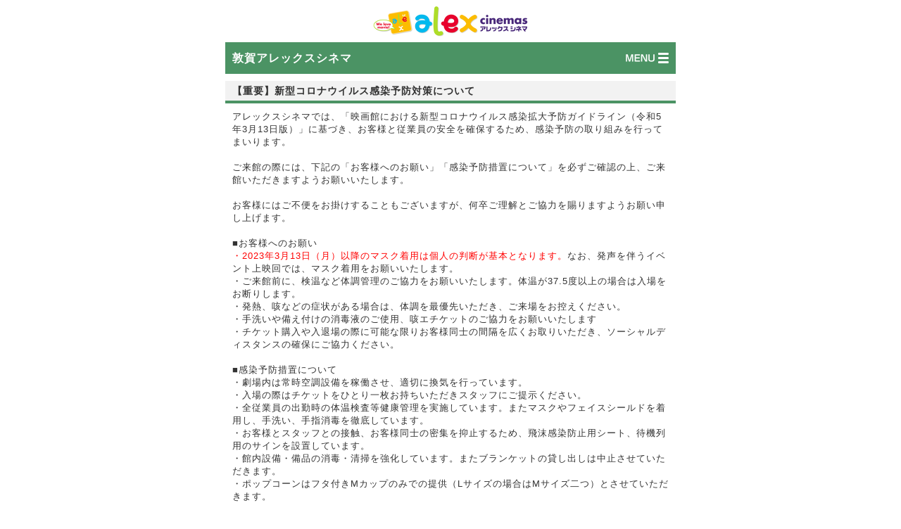

--- FILE ---
content_type: text/html; charset=UTF-8
request_url: https://alex-cinemas.com/hotnews_turuga/2381/?store=turuga
body_size: 6918
content:
<!DOCTYPE html>
<html lang="ja">

<head>

  <!-- Google Tag Manager -->
  <script>
    (function(w, d, s, l, i) {
      w[l] = w[l] || [];
      w[l].push({
        'gtm.start': new Date().getTime(),
        event: 'gtm.js'
      });
      var f = d.getElementsByTagName(s)[0],
        j = d.createElement(s),
        dl = l != 'dataLayer' ? '&l=' + l : '';
      j.async = true;
      j.src =
        'https://www.googletagmanager.com/gtm.js?id=' + i + dl;
      f.parentNode.insertBefore(j, f);
    })(window, document, 'script', 'dataLayer', 'GTM-PHQNM5H');
  </script>
  <!-- End Google Tag Manager -->
  <meta http-equiv="Content-Type" content="text/html; charset=euc-jp">
  <meta name="viewport" content="width=device-width,initial-scale=1.0,minimum-scale=1.0,maximum-scale=1.0,user-scalable=no">

  <link rel="icon" href="/favicon.ico" />
  <link rel="shortcut icon" href="/favicon.ico">
  <link rel="apple-touch-icon" sizes="180x180" href="/favicon.png">
  <link rel="icon" type="image/png" href="/favicon.png" sizes="192x192">

  <link rel="stylesheet" type="text/css" media="all" href="https://alex-cinemas.com/wp-content/themes/alex_sp/sp-t/css/reset.css" />
  <link rel="stylesheet" type="text/css" media="all" href="https://alex-cinemas.com/wp-content/themes/alex_sp/sp-t/css/style.css" />
  <link rel="stylesheet" type="text/css" media="all" href="https://alex-cinemas.com/wp-content/themes/alex_sp/css/common.css" />

  
  <title>【重要】新型コロナウイルス感染予防対策について | 【公式】アレックスシネマ ～alex cinemas～</title>

		<!-- All in One SEO 4.9.3 - aioseo.com -->
	<meta name="robots" content="max-image-preview:large" />
	<link rel="canonical" href="https://alex-cinemas.com/hotnews_turuga/2381/" />
	<meta name="generator" content="All in One SEO (AIOSEO) 4.9.3" />
		<meta property="og:locale" content="ja_JP" />
		<meta property="og:site_name" content="【公式】アレックスシネマ ～alex cinemas～ |" />
		<meta property="og:type" content="article" />
		<meta property="og:title" content="【重要】新型コロナウイルス感染予防対策について | 【公式】アレックスシネマ ～alex cinemas～" />
		<meta property="og:url" content="https://alex-cinemas.com/hotnews_turuga/2381/" />
		<meta property="article:published_time" content="2020-05-29T23:10:51+00:00" />
		<meta property="article:modified_time" content="2023-05-07T07:00:22+00:00" />
		<meta name="twitter:card" content="summary" />
		<meta name="twitter:title" content="【重要】新型コロナウイルス感染予防対策について | 【公式】アレックスシネマ ～alex cinemas～" />
		<!-- All in One SEO -->

<style id='wp-img-auto-sizes-contain-inline-css' type='text/css'>
img:is([sizes=auto i],[sizes^="auto," i]){contain-intrinsic-size:3000px 1500px}
/*# sourceURL=wp-img-auto-sizes-contain-inline-css */
</style>
<style id='wp-block-library-inline-css' type='text/css'>
:root{--wp-block-synced-color:#7a00df;--wp-block-synced-color--rgb:122,0,223;--wp-bound-block-color:var(--wp-block-synced-color);--wp-editor-canvas-background:#ddd;--wp-admin-theme-color:#007cba;--wp-admin-theme-color--rgb:0,124,186;--wp-admin-theme-color-darker-10:#006ba1;--wp-admin-theme-color-darker-10--rgb:0,107,160.5;--wp-admin-theme-color-darker-20:#005a87;--wp-admin-theme-color-darker-20--rgb:0,90,135;--wp-admin-border-width-focus:2px}@media (min-resolution:192dpi){:root{--wp-admin-border-width-focus:1.5px}}.wp-element-button{cursor:pointer}:root .has-very-light-gray-background-color{background-color:#eee}:root .has-very-dark-gray-background-color{background-color:#313131}:root .has-very-light-gray-color{color:#eee}:root .has-very-dark-gray-color{color:#313131}:root .has-vivid-green-cyan-to-vivid-cyan-blue-gradient-background{background:linear-gradient(135deg,#00d084,#0693e3)}:root .has-purple-crush-gradient-background{background:linear-gradient(135deg,#34e2e4,#4721fb 50%,#ab1dfe)}:root .has-hazy-dawn-gradient-background{background:linear-gradient(135deg,#faaca8,#dad0ec)}:root .has-subdued-olive-gradient-background{background:linear-gradient(135deg,#fafae1,#67a671)}:root .has-atomic-cream-gradient-background{background:linear-gradient(135deg,#fdd79a,#004a59)}:root .has-nightshade-gradient-background{background:linear-gradient(135deg,#330968,#31cdcf)}:root .has-midnight-gradient-background{background:linear-gradient(135deg,#020381,#2874fc)}:root{--wp--preset--font-size--normal:16px;--wp--preset--font-size--huge:42px}.has-regular-font-size{font-size:1em}.has-larger-font-size{font-size:2.625em}.has-normal-font-size{font-size:var(--wp--preset--font-size--normal)}.has-huge-font-size{font-size:var(--wp--preset--font-size--huge)}.has-text-align-center{text-align:center}.has-text-align-left{text-align:left}.has-text-align-right{text-align:right}.has-fit-text{white-space:nowrap!important}#end-resizable-editor-section{display:none}.aligncenter{clear:both}.items-justified-left{justify-content:flex-start}.items-justified-center{justify-content:center}.items-justified-right{justify-content:flex-end}.items-justified-space-between{justify-content:space-between}.screen-reader-text{border:0;clip-path:inset(50%);height:1px;margin:-1px;overflow:hidden;padding:0;position:absolute;width:1px;word-wrap:normal!important}.screen-reader-text:focus{background-color:#ddd;clip-path:none;color:#444;display:block;font-size:1em;height:auto;left:5px;line-height:normal;padding:15px 23px 14px;text-decoration:none;top:5px;width:auto;z-index:100000}html :where(.has-border-color){border-style:solid}html :where([style*=border-top-color]){border-top-style:solid}html :where([style*=border-right-color]){border-right-style:solid}html :where([style*=border-bottom-color]){border-bottom-style:solid}html :where([style*=border-left-color]){border-left-style:solid}html :where([style*=border-width]){border-style:solid}html :where([style*=border-top-width]){border-top-style:solid}html :where([style*=border-right-width]){border-right-style:solid}html :where([style*=border-bottom-width]){border-bottom-style:solid}html :where([style*=border-left-width]){border-left-style:solid}html :where(img[class*=wp-image-]){height:auto;max-width:100%}:where(figure){margin:0 0 1em}html :where(.is-position-sticky){--wp-admin--admin-bar--position-offset:var(--wp-admin--admin-bar--height,0px)}@media screen and (max-width:600px){html :where(.is-position-sticky){--wp-admin--admin-bar--position-offset:0px}}

/*# sourceURL=wp-block-library-inline-css */
</style><style id='global-styles-inline-css' type='text/css'>
:root{--wp--preset--aspect-ratio--square: 1;--wp--preset--aspect-ratio--4-3: 4/3;--wp--preset--aspect-ratio--3-4: 3/4;--wp--preset--aspect-ratio--3-2: 3/2;--wp--preset--aspect-ratio--2-3: 2/3;--wp--preset--aspect-ratio--16-9: 16/9;--wp--preset--aspect-ratio--9-16: 9/16;--wp--preset--color--black: #000000;--wp--preset--color--cyan-bluish-gray: #abb8c3;--wp--preset--color--white: #ffffff;--wp--preset--color--pale-pink: #f78da7;--wp--preset--color--vivid-red: #cf2e2e;--wp--preset--color--luminous-vivid-orange: #ff6900;--wp--preset--color--luminous-vivid-amber: #fcb900;--wp--preset--color--light-green-cyan: #7bdcb5;--wp--preset--color--vivid-green-cyan: #00d084;--wp--preset--color--pale-cyan-blue: #8ed1fc;--wp--preset--color--vivid-cyan-blue: #0693e3;--wp--preset--color--vivid-purple: #9b51e0;--wp--preset--gradient--vivid-cyan-blue-to-vivid-purple: linear-gradient(135deg,rgb(6,147,227) 0%,rgb(155,81,224) 100%);--wp--preset--gradient--light-green-cyan-to-vivid-green-cyan: linear-gradient(135deg,rgb(122,220,180) 0%,rgb(0,208,130) 100%);--wp--preset--gradient--luminous-vivid-amber-to-luminous-vivid-orange: linear-gradient(135deg,rgb(252,185,0) 0%,rgb(255,105,0) 100%);--wp--preset--gradient--luminous-vivid-orange-to-vivid-red: linear-gradient(135deg,rgb(255,105,0) 0%,rgb(207,46,46) 100%);--wp--preset--gradient--very-light-gray-to-cyan-bluish-gray: linear-gradient(135deg,rgb(238,238,238) 0%,rgb(169,184,195) 100%);--wp--preset--gradient--cool-to-warm-spectrum: linear-gradient(135deg,rgb(74,234,220) 0%,rgb(151,120,209) 20%,rgb(207,42,186) 40%,rgb(238,44,130) 60%,rgb(251,105,98) 80%,rgb(254,248,76) 100%);--wp--preset--gradient--blush-light-purple: linear-gradient(135deg,rgb(255,206,236) 0%,rgb(152,150,240) 100%);--wp--preset--gradient--blush-bordeaux: linear-gradient(135deg,rgb(254,205,165) 0%,rgb(254,45,45) 50%,rgb(107,0,62) 100%);--wp--preset--gradient--luminous-dusk: linear-gradient(135deg,rgb(255,203,112) 0%,rgb(199,81,192) 50%,rgb(65,88,208) 100%);--wp--preset--gradient--pale-ocean: linear-gradient(135deg,rgb(255,245,203) 0%,rgb(182,227,212) 50%,rgb(51,167,181) 100%);--wp--preset--gradient--electric-grass: linear-gradient(135deg,rgb(202,248,128) 0%,rgb(113,206,126) 100%);--wp--preset--gradient--midnight: linear-gradient(135deg,rgb(2,3,129) 0%,rgb(40,116,252) 100%);--wp--preset--font-size--small: 13px;--wp--preset--font-size--medium: 20px;--wp--preset--font-size--large: 36px;--wp--preset--font-size--x-large: 42px;--wp--preset--spacing--20: 0.44rem;--wp--preset--spacing--30: 0.67rem;--wp--preset--spacing--40: 1rem;--wp--preset--spacing--50: 1.5rem;--wp--preset--spacing--60: 2.25rem;--wp--preset--spacing--70: 3.38rem;--wp--preset--spacing--80: 5.06rem;--wp--preset--shadow--natural: 6px 6px 9px rgba(0, 0, 0, 0.2);--wp--preset--shadow--deep: 12px 12px 50px rgba(0, 0, 0, 0.4);--wp--preset--shadow--sharp: 6px 6px 0px rgba(0, 0, 0, 0.2);--wp--preset--shadow--outlined: 6px 6px 0px -3px rgb(255, 255, 255), 6px 6px rgb(0, 0, 0);--wp--preset--shadow--crisp: 6px 6px 0px rgb(0, 0, 0);}:where(.is-layout-flex){gap: 0.5em;}:where(.is-layout-grid){gap: 0.5em;}body .is-layout-flex{display: flex;}.is-layout-flex{flex-wrap: wrap;align-items: center;}.is-layout-flex > :is(*, div){margin: 0;}body .is-layout-grid{display: grid;}.is-layout-grid > :is(*, div){margin: 0;}:where(.wp-block-columns.is-layout-flex){gap: 2em;}:where(.wp-block-columns.is-layout-grid){gap: 2em;}:where(.wp-block-post-template.is-layout-flex){gap: 1.25em;}:where(.wp-block-post-template.is-layout-grid){gap: 1.25em;}.has-black-color{color: var(--wp--preset--color--black) !important;}.has-cyan-bluish-gray-color{color: var(--wp--preset--color--cyan-bluish-gray) !important;}.has-white-color{color: var(--wp--preset--color--white) !important;}.has-pale-pink-color{color: var(--wp--preset--color--pale-pink) !important;}.has-vivid-red-color{color: var(--wp--preset--color--vivid-red) !important;}.has-luminous-vivid-orange-color{color: var(--wp--preset--color--luminous-vivid-orange) !important;}.has-luminous-vivid-amber-color{color: var(--wp--preset--color--luminous-vivid-amber) !important;}.has-light-green-cyan-color{color: var(--wp--preset--color--light-green-cyan) !important;}.has-vivid-green-cyan-color{color: var(--wp--preset--color--vivid-green-cyan) !important;}.has-pale-cyan-blue-color{color: var(--wp--preset--color--pale-cyan-blue) !important;}.has-vivid-cyan-blue-color{color: var(--wp--preset--color--vivid-cyan-blue) !important;}.has-vivid-purple-color{color: var(--wp--preset--color--vivid-purple) !important;}.has-black-background-color{background-color: var(--wp--preset--color--black) !important;}.has-cyan-bluish-gray-background-color{background-color: var(--wp--preset--color--cyan-bluish-gray) !important;}.has-white-background-color{background-color: var(--wp--preset--color--white) !important;}.has-pale-pink-background-color{background-color: var(--wp--preset--color--pale-pink) !important;}.has-vivid-red-background-color{background-color: var(--wp--preset--color--vivid-red) !important;}.has-luminous-vivid-orange-background-color{background-color: var(--wp--preset--color--luminous-vivid-orange) !important;}.has-luminous-vivid-amber-background-color{background-color: var(--wp--preset--color--luminous-vivid-amber) !important;}.has-light-green-cyan-background-color{background-color: var(--wp--preset--color--light-green-cyan) !important;}.has-vivid-green-cyan-background-color{background-color: var(--wp--preset--color--vivid-green-cyan) !important;}.has-pale-cyan-blue-background-color{background-color: var(--wp--preset--color--pale-cyan-blue) !important;}.has-vivid-cyan-blue-background-color{background-color: var(--wp--preset--color--vivid-cyan-blue) !important;}.has-vivid-purple-background-color{background-color: var(--wp--preset--color--vivid-purple) !important;}.has-black-border-color{border-color: var(--wp--preset--color--black) !important;}.has-cyan-bluish-gray-border-color{border-color: var(--wp--preset--color--cyan-bluish-gray) !important;}.has-white-border-color{border-color: var(--wp--preset--color--white) !important;}.has-pale-pink-border-color{border-color: var(--wp--preset--color--pale-pink) !important;}.has-vivid-red-border-color{border-color: var(--wp--preset--color--vivid-red) !important;}.has-luminous-vivid-orange-border-color{border-color: var(--wp--preset--color--luminous-vivid-orange) !important;}.has-luminous-vivid-amber-border-color{border-color: var(--wp--preset--color--luminous-vivid-amber) !important;}.has-light-green-cyan-border-color{border-color: var(--wp--preset--color--light-green-cyan) !important;}.has-vivid-green-cyan-border-color{border-color: var(--wp--preset--color--vivid-green-cyan) !important;}.has-pale-cyan-blue-border-color{border-color: var(--wp--preset--color--pale-cyan-blue) !important;}.has-vivid-cyan-blue-border-color{border-color: var(--wp--preset--color--vivid-cyan-blue) !important;}.has-vivid-purple-border-color{border-color: var(--wp--preset--color--vivid-purple) !important;}.has-vivid-cyan-blue-to-vivid-purple-gradient-background{background: var(--wp--preset--gradient--vivid-cyan-blue-to-vivid-purple) !important;}.has-light-green-cyan-to-vivid-green-cyan-gradient-background{background: var(--wp--preset--gradient--light-green-cyan-to-vivid-green-cyan) !important;}.has-luminous-vivid-amber-to-luminous-vivid-orange-gradient-background{background: var(--wp--preset--gradient--luminous-vivid-amber-to-luminous-vivid-orange) !important;}.has-luminous-vivid-orange-to-vivid-red-gradient-background{background: var(--wp--preset--gradient--luminous-vivid-orange-to-vivid-red) !important;}.has-very-light-gray-to-cyan-bluish-gray-gradient-background{background: var(--wp--preset--gradient--very-light-gray-to-cyan-bluish-gray) !important;}.has-cool-to-warm-spectrum-gradient-background{background: var(--wp--preset--gradient--cool-to-warm-spectrum) !important;}.has-blush-light-purple-gradient-background{background: var(--wp--preset--gradient--blush-light-purple) !important;}.has-blush-bordeaux-gradient-background{background: var(--wp--preset--gradient--blush-bordeaux) !important;}.has-luminous-dusk-gradient-background{background: var(--wp--preset--gradient--luminous-dusk) !important;}.has-pale-ocean-gradient-background{background: var(--wp--preset--gradient--pale-ocean) !important;}.has-electric-grass-gradient-background{background: var(--wp--preset--gradient--electric-grass) !important;}.has-midnight-gradient-background{background: var(--wp--preset--gradient--midnight) !important;}.has-small-font-size{font-size: var(--wp--preset--font-size--small) !important;}.has-medium-font-size{font-size: var(--wp--preset--font-size--medium) !important;}.has-large-font-size{font-size: var(--wp--preset--font-size--large) !important;}.has-x-large-font-size{font-size: var(--wp--preset--font-size--x-large) !important;}
/*# sourceURL=global-styles-inline-css */
</style>

<style id='classic-theme-styles-inline-css' type='text/css'>
/*! This file is auto-generated */
.wp-block-button__link{color:#fff;background-color:#32373c;border-radius:9999px;box-shadow:none;text-decoration:none;padding:calc(.667em + 2px) calc(1.333em + 2px);font-size:1.125em}.wp-block-file__button{background:#32373c;color:#fff;text-decoration:none}
/*# sourceURL=/wp-includes/css/classic-themes.min.css */
</style>
<link rel='shortlink' href='https://alex-cinemas.com/?p=2381' />
</head>

<body>

  <!-- Google Tag Manager (noscript) -->
  <noscript><iframe src="https://www.googletagmanager.com/ns.html?id=GTM-PHQNM5H" height="0" width="0" style="display:none;visibility:hidden"></iframe></noscript>
  <!-- End Google Tag Manager (noscript) -->

  <div id="page" class="hfeed">
    <header id="header" role="banner">
      <h1><a href="https://alex-cinemas.com/turuga/"><img src="https://alex-cinemas.com/wp-content/themes/alex_sp/sp-t/images/logo.png" width="320" height="60" alt="アレックスシネマ" title="アレックスシネマ"></a></h1>
      <nav id="menu" role="navigation" class="clearfix">
        <div class="fl">
          敦賀アレックスシネマ
        </div>
        <div id="open" class="fr">
          <img src="https://alex-cinemas.com/wp-content/themes/alex_sp/sp-t/images/header_menu.png" width="80" height="45" alt="MENU" title="MENU">
        </div>
      </nav><!-- #menu -->
      <ul id="open_menu" class="clearfix">
        <li><a href="https://schedule.alex-cinemas.com/schedules/002">スケジュール/座席予約</a></li>
        <!-- <li><a href="https://alex-cinemas.com/turuga/suspension/">スケジュール/座席予約</a>
        </li> -->
        <li><a href="https://reserve.smart-theater.com/projects/alexcinemas-production/inquiry?returnOrder=1">予約確認/キャンセル</a></li>
        <li><a href="https://alex-cinemas.com/turuga/alex-e-club/">アレックスeクラブ/ログイン・入会</a></li>
        <li><a href="https://alex-cinemas.com/turuga/timetable/">作品紹介</a>
        </li>
        <li><a href="https://alex-cinemas.com/turuga/infomation/">インフォメーション</a>
        </li>
        <li><a href="https://alex-cinemas.com/turuga/hotnews/">HOT☆NEWS</a>
        </li>
        <li><a href="https://alex-cinemas.com/turuga/inquiry/">お問い合わせ</a>
        </li>
      </ul>
    </header><!-- #header -->
<article id="content" role="main">
    <section class="mb30">
    <h2 class="title">【重要】新型コロナウイルス感染予防対策について</h2>
    <p></p>
        
    <p class="shelf">
        アレックスシネマでは、「映画館における新型コロナウイルス感染拡大予防ガイドライン（令和5年3月13日版）」に基づき、お客様と従業員の安全を確保するため、感染予防の取り組みを行ってまいります。<br />
<br />
ご来館の際には、下記の「お客様へのお願い」「感染予防措置について」を必ずご確認の上、ご来館いただきますようお願いいたします。<br />
<br />
お客様にはご不便をお掛けすることもございますが、何卒ご理解とご協力を賜りますようお願い申し上げます。<br />
<br />
■お客様へのお願い<br />
<span style="color: #ff0000;">・2023年3月13日（月）以降のマスク着用は個人の判断が基本となります。</span>なお、発声を伴うイベント上映回では、マスク着用をお願いいたします。<br />
・ご来館前に、検温など体調管理のご協力をお願いいたします。体温が37.5度以上の場合は入場をお断りします。<br />
・発熱、咳などの症状がある場合は、体調を最優先いただき、ご来場をお控えください。<br />
・手洗いや備え付けの消毒液のご使用、咳エチケットのご協力をお願いいたします<br />
・チケット購入や入退場の際に可能な限りお客様同士の間隔を広くお取りいただき、ソーシャルディスタンスの確保にご協力ください。<br />
<br />
■感染予防措置について<br />
・劇場内は常時空調設備を稼働させ、適切に換気を行っています。<br />
・入場の際はチケットをひとり一枚お持ちいただきスタッフにご提示ください。<br />
・全従業員の出勤時の体温検査等健康管理を実施しています。またマスクやフェイスシールドを着用し、手洗い、手指消毒を徹底しています。<br />
・お客様とスタッフとの接触、お客様同士の密集を抑止するため、飛沫感染防止用シート、待機列用のサインを設置しています。<br />
・館内設備・備品の消毒・清掃を強化しています。またブランケットの貸し出しは中止させていただきます。<br />
・ポップコーンはフタ付きMカップのみでの提供（Lサイズの場合はMサイズ二つ）とさせていただきます。    </p>

        
  </section>
  
  <section class="top_list">
    <h2 class="title mb00">ニュース</h2>
    <ul>
              <li>
          <a href="https://alex-cinemas.com/turuga/hotnews/">HOT★NEWS</a>
        </li>
              <li>
          <a href="https://alex-cinemas.com/turuga/hotnews/benefits">入場者プレゼントのご案内</a>
        </li>
              <li>
          <a href="https://alex-cinemas.com/turuga/hotnews/ticket">ムビチケカード（前売券）情報</a>
        </li>
              <li>
          <a href="https://alex-cinemas.com/turuga/hotnews/service">設備・サービスについて</a>
        </li>
              <li>
          <a href="https://alex-cinemas.com/turuga/hotnews/faq">よくあるご質問（FAQ）</a>
        </li>
          </ul>
  </section>

</article><!-- #content -->

<footer id="footer" role="contentinfo">
  <nav class="clearfix">
    <div class="fl"><a href="https://alex-cinemas.com/"><img src="https://alex-cinemas.com/wp-content/themes/alex_sp/sp-t/images/site_top.png" width="90" height="30" alt="全館トップへ" title="全館トップへ"></a></div>
    <div class="fr"><a href="#page"><img src="https://alex-cinemas.com/wp-content/themes/alex_sp/sp-t/images/page_top.png" width="90" height="30" alt="トップに戻る" title="トップに戻る"></a></div>
  </nav>
  <div id="footer_about">
    <span>敦賀アレックスシネマ</span><br />
    <a href="tel:0770-25-3737">TEL:0770-25-3737</a>
  </div>

  <small>(c) Copyright アレックスシネマ 2010-2019<br />All Rights Reserved</small>
</footer><!-- #colophon -->

</div><!-- #page -->


<script src="https://ajax.googleapis.com/ajax/libs/jquery/3.6.0/jquery.min.js"></script>
<script type="text/javascript" src="https://alex-cinemas.com/wp-content/themes/alex_sp/sp-tt/js/js.js">
</script>
<script type="text/javascript" src="https://alex-cinemas.com/wp-content/themes/alex_sp/sp-tt/js/scrollsmoothly.js">
</script>


<script type="speculationrules">
{"prefetch":[{"source":"document","where":{"and":[{"href_matches":"/*"},{"not":{"href_matches":["/wp-*.php","/wp-admin/*","/wp-content/uploads/*","/wp-content/*","/wp-content/plugins/*","/wp-content/themes/alex_sp/*","/*\\?(.+)"]}},{"not":{"selector_matches":"a[rel~=\"nofollow\"]"}},{"not":{"selector_matches":".no-prefetch, .no-prefetch a"}}]},"eagerness":"conservative"}]}
</script>
</body>

</html>

--- FILE ---
content_type: text/css
request_url: https://alex-cinemas.com/wp-content/themes/alex_sp/sp-t/css/style.css
body_size: 2977
content:
/*  */

/* ----------------------- 文字色・背景 */
body {
	background: #FFF;
	font-family: 'Hiragino Kaku Gothic Pro', Meiryo, sans-serif;
	color: #333;
	font-size: 13px;
	font-style: normal;
	font-weight: normal;
	line-height: 140%;
	margin: 0;
	padding: 0;
	letter-spacing: 1px;
	-webkit-text-size-adjust: 100%;
}

/* ----------------------- リンク色 */
a {
	/*リンクされた文字*/
	color: #314F36;
	font-style: normal;
	text-decoration: underline;
}

a:link {
	/*未訪問のリンク*/
	color: #314F36;
	font-style: normal;
	text-decoration: underline;
}

a:visited {
	/*訪問後のリンク*/
	color: #314F36;
	text-decoration: underline;
}

a:hover {
	/*マウスをのせたとき*/
	color: #314F36;
	font-style: normal;
	text-decoration: none;
}

a:active {
	/*クリック中*/
	text-decoration: none;
}


/* ----------------------- 見出し */
#page .title {
	display: block;
	margin: 10px auto;
	font-size: 110%;
	font-weight: bold;
	padding: 5px 5px 5px 10px;
	background-color: #F2F2F2;
	border-bottom: 4px solid #4B9364;
}

#page .sub_title {
	display: block;
	color: #FFF;
	margin: 0 auto 10px;
	font-size: 110%;
	font-weight: bold;
	padding: 5px 5px 5px 10px;
	background: #4B7853;
}

#page .extra_title {
	display: block;
	margin: 0 auto 5px;
	font-size: 110%;
	font-weight: bold;
	padding: 5px 5px 5px 10px;
	background: #F2F2F2;
}


/* ----------------------- フレームワーク */
#page {}

#header {
	max-width: 640px;
	margin: 0 auto;
	padding: 0;
}

#content {
	max-width: 640px;
	margin: 0 auto 30px;
	padding: 0;
	line-height: 140%;
	overflow: hidden;
}

#footer {
	max-width: 640px;
	margin: 0 auto;
	clear: both;
	color: #FFF;
	padding: 0;
	width: 100%;
	text-align: center;
	background-color: #4B9364;
}

.shelf {
	margin: 0 10px 10px;
}


/* ----------------------- ヘッダー */
#header h1 {
	text-align: center;
}

/* ヘッダーメニュー */
#menu {
	color: #FFF;
	height: 45px;
	line-height: 45px;
	padding-left: 10px;
	font-size: 120%;
	font-weight: bold;
	background: #4B9364;
}

#open_menu {
	display: none;
	margin: 0 auto;
}

#open_menu li a {
	display: block;
	color: #314F36;
	padding: 10px;
	text-decoration: none;
	border-bottom: 1px solid #4B9364;
	background-color: ;
}


/* ----------------------- フッターメニュー */
#footer_about {
	padding: 10px;
	text-align: left;
	line-height: 180%;
	background: #333;
}

#footer_about span {
	font-size: 120%;
	font-weight: bold;
}

#footer_about a {
	color: #FFF;
	text-decoration: none;
}

/* コピーライト */
#footer small {
	display: block;
	padding: 20px;
	text-align: center;
}


/* ----------------------- トップページ */
#main_img {
	color: #FFF;
	text-align: center;
	margin-bottom: 20px;
	background: #000;
}

#main_img a {
	display: block;
	width: 320px;
	margin: 0 auto;
}

#main_img span {
	display: block;
	padding: 5px;
	color: #D96D00;
	font-weight: bold;
}

#main_img p {
	padding: 5px 10px;
}

a.link_btn {
	display: block;
	color: #FFF;
	padding: 5px;
	line-height: 160%;
	font-weight: bold;
	text-align: center;
	text-decoration: none;
	background: #598E63;
	/* より古いブラウザのための固体の色を示します。 */
	background: -moz-linear-gradient(#4B7853, #598E63);
	background: -o-linear-gradient(#4B7853, #598E63);
	background: -webkit-gradient(linear, 0% 0%, 0% 100%, from(#4B7853), to(#598E63));
	/* Older webkit syntax */
	background: -webkit-linear-gradient(#4B7853, #598E63);
	border-radius: 5px;
	-webkit-border-radius: 5px;
	-moz-border-radius: 5px;
	border: 2px solid #4B9364;
}

a.link_btn span {
	display: block;
	font-size: 70%;
	font-weight: normal;
	letter-spacing: 1px;
	border-top: 1px solid #FFF;
}

a.link_btn_conf {
	display: block;
	color: #FFF;
	padding: 5px;
	line-height: 160%;
	font-weight: bold;
	text-align: center;
	text-decoration: none;
	background: #999999;
	/* より古いブラウザのための固体の色を示します。 */
	background: -moz-linear-gradient(#bbbbbb, #999999);
	background: -o-linear-gradient(#bbbbbb, #999999);
	background: -webkit-gradient(linear, 0% 0%, 0% 100%, from(#bbbbbb), to(#999999));
	/* Older webkit syntax */
	background: -webkit-linear-gradient(#bbbbbb, #999999);
	border-radius: 5px;
	-webkit-border-radius: 5px;
	-moz-border-radius: 5px;
	border: 2px solid #777777;
}

a.link_btn_conf span {
	display: block;
	font-size: 70%;
	font-weight: normal;
	letter-spacing: 1px;
	border-top: 1px solid #FFF;
}

#top_reserve .fl {
	width: 48%;
	letter-spacing: 0;
}

#top_reserve .fr {
	width: 48%;
	letter-spacing: 0;
}

#top_menu .fl,
#top_menu .fr {
	width: 48%;
	letter-spacing: 0;
}

#top_menu_02 .fr {
	width: 115px;
}

#top_menu_02 .fr a {
	padding: 8px 5px 7px;
}

.top_list ul {
	margin-bottom: 20px;
}

.top_list li a {
	display: block;
	padding: 10px;
	text-decoration: none;
	background: url("../images/icon_arrow_01.png") no-repeat scroll 98% center transparent;
	background-size: 7px 12px;
}

.top_list li:nth-child(2n) a {
	background: url("../images/icon_arrow_01.png") no-repeat scroll 98% center #F5F5F5;
	background-size: 7px 12px;
}

.top_list li a span {
	display: block;
	font-size: 80%;
	margin-left: 10px;
}

.footer-BnrArea li {
	width: 32%;
	margin: 0 2% 0 0;
	float: left;
	text-align: center;
}

.footer-BnrArea li:last-child {
	margin: 0;
}

.footer-BnrArea li a {
	padding: 5px;
	display: block;
	color: #fff;
	line-height: 160%;
	font-weight: bold;
	text-align: center;
	text-decoration: none;
	border-radius: 5px;
}

.footer-BnrArea li a img {
	width: 40px;
	margin: 0 0 5px;
}

.footer-BnrArea li.bnr-facebook a {
	border: 2px solid #455e91;
	background: #445a93;
}

.footer-BnrArea li.bnr-twitter a {
	border: 2px solid #72b2e7;
	background: #1ea1f3;
}

.footer-BnrArea li.bnr-contactTuruga a {
	border: 2px solid #5e9069;
	background: #597a5a;
}

.footer-BnrArea li a span {
	display: block;
	font-size: 70%;
	font-weight: normal;
	letter-spacing: 1px;
	border-top: 1px solid #FFF;
}

/* ----------------------- 上映案内＆座席予約(カレンダー画面) */
#calendar_list {
	margin-bottom: 10px;
	border-top: 1px solid #CCC;
}

#calendar_list li a {
	display: block;
	color: #333;
	padding: 10px;
	font-size: 110%;
	text-decoration: none;
	border-bottom: 1px solid #CCC;
	background: url("../images/icon_arrow_01.png") no-repeat scroll 98% center #F2F2F2;
	background-size: 7px 12px;
}

#calendar_list li a img {
	padding: 0 0 0 10px;
}

#calendar_list li a .saturday {
	color: #007FFF;
}

#calendar_list li a .sunday {
	color: #FF007F;
}

#genre_icon_about li {
	font-size: 70%;
	margin-bottom: 10px;
}

#genre_icon_about img {
	margin-right: 5px;
}


/* ----------------------- 上映案内＆座席予約(上映スケジュール画面) */
#schedule_explanation {
	padding: 10px;
	border: 1px solid #333;
}

#schedule_explanation span {
	font-size: 110%;
	font-weight: bold;
}

#schedule_date {
	width: 300px;
	margin: 0 auto 20px;
}

#schedule_date span.date {
	display: block;
	float: left;
	padding: 10px;
	width: 200px;
	font-size: 120%;
	background: #EEE;
	border-radius: 5px 0 0 5px;
	-webkit-border-radius: 5px 0 0 5px;
	-moz-border-radius: 5px 0 0 5px;
}

#schedule_date .btn {
	float: left;
	color: #FFF;
	width: 70px;
	padding: 10px 5px;
	position: relative;
	text-align: center;
	background: #333;
	border-radius: 0 5px 5px 0;
	-webkit-border-radius: 0 5px 5px 0;
	-moz-border-radius: 0 5px 5px 0;
}

#schedule_date .btn .days {
	opacity: 0;
	width: 80px;
	padding: 11px 5px;
	position: absolute;
	left: 0;
	top: 0;
	z-index: 5;
}

#schedule_list li {
	border-bottom: 2px solid #FFF;
}

.schedule_open {
	display: block;
	color: #FFF;
	padding: 5px 10px;
	background: #333;
}

.schedule_open .time {
	display: block;
	padding-right: 25px;
	background: url("../images/icon_arrow_03.png") no-repeat scroll right center transparent;
	background-size: 7px 13px;
}

.schedule_open.selected .time {
	background: url("../images/icon_arrow_02.png") no-repeat scroll right center transparent;
	background-size: 14px 7px;
}

.schedule_time_schedule {
	display: none;
	padding: 10px;
}

.schedule_time_schedule ul {
	margin-bottom: 20px;
	background: #F1F1F1;
	border: 1px solid #7F7F7F;
	border-radius: 10px;
	-webkit-border-radius: 10px;
	-moz-border-radius: 10px;
}

#schedule_list .schedule_time_schedule li {
	padding: 10px;
	border-bottom: 1px solid #7F7F7F;
}

#schedule_list .schedule_time_schedule li:last-child {
	border-bottom: none;
}

#schedule_list .schedule_time_schedule li .fl {
	margin: 3px 0;
}

#schedule_list .schedule_time_schedule li span {
	font-size: 140%;
}

#r_icon_about dl {
	padding: 5px 0;
	border-bottom: 1px dotted #999;
}

#r_icon_about dt {
	display: inline-block;
	width: 45px;
}

#r_icon_about dd {
	display: inline-block;
	vertical-align: middle;
	width: 83%;
	font-size: 80%;
}


/* ----------------------- 座席予約-ココトル＋/ポイントカード規約 */
.mailmagazine_list li {
	margin-left: 20px;
	list-style: decimal outside none;
}

.mailmagazine_list_2 li {
	list-style: disc inside none;
}


/* ----------------------- ニュース詳細 */
#news_single {
	margin-bottom: 50px;
}

#news_single table,
#news_single td,
#news_single th {
	width: 100%;
}

/* ----------------------- 作品紹介 */
.timetable_list li {
	border-bottom: 2px solid #FFF;
}

.time_table_content {
	display: none;
}

.timetable_img {
	padding: 10px;
	margin-bottom: 5px;
	text-align: center;
	background: #EEE;
}

.time_table_content dt {
	float: left;
	width: 15%;
	max-width: 45px;
}

.time_table_content dt span {
	color: #D80000;
}

.time_table_content dd {
	float: left;
	width: 85%;
}

/* ----------------------- インフォメーション系 */
#information_menu {
	margin-top: 30px;
}

.caption {
	padding: 0 5px;
	margin-bottom: 5px;
}

.caption .fl {
	max-width: 90px;
	min-width: 90px;
}

.caption .fr {
	width: 70%;
}


/* ----------------------- お問い合わせフォーム */
#inquiry_form dt {
	display: block;
	margin-bottom: 2px;
	padding: 5px;
	background-color: #CCCC99;
}

#inquiry_form dd {
	display: block;
	margin-bottom: 10px;
	padding: 5px;
}

#inquiry_form dd input {
	padding: 5px;
}

#inquiry_form dd input.radio {
	padding: 5px;
}

#inquiry_form dd select {
	padding: 5px;
}

#inquiry_form dd textarea {
	width: 90%;
	height: 100px;
	padding: 5px;
}

#inquiry_btn {
	text-align: right;
	padding: 10px;
}

#inquiry_btn input {
	font-size: 120%;
	padding: 5px;
}

.flickSlideContainer img {
	width: 100%;
	height: auto;
}

.flickSlideContainer a {
	color: #fff;
	text-decoration: none;
}

.form_table {
	width: 98%;
	/* margin: 0 auto; */
	border-collapse: collapse;
	font-size: 12px;
}

.form_table th {
	display: block;
	width: 100%;
	background: #CCCC99;
	padding: 5px;
	text-align: left;
}

.form_table td {
	display: block;
	width: 100%;
	padding: 5px;
	margin-bottom: 10px;
}

.form_table td input[type="text"] {
	width: 90%;
	padding: 5px;
}

.form_table td textarea {
	width: 90%;
	height: 100px;
	padding: 5px;
}

.attention {
	text-align: center;
	margin: 1em 0;
}

.submit_btn {
	text-align: center;
	margin: 1em 0;
}

.hot_image img {
	width: 100%;
	height: auto;
	margin-bottom: 20px;
}

.related_btn a {
	display: block;
	width: 30%;
	margin: 20px auto 0;
	padding: 5px 10px;
	border: 1px solid #4B9364;
	text-align: center;
	text-decoration: none;
}

.mw_wp_form_confirm .attention {
	display: none;
}

/* ポップアップ */
.layer_board .ttl,
.popup_link a{
	background: #4B9364;
	color: #fff;
}
.layer_board .mdl_btn_close.circle_btn{
	background-color: #4B9364!important;
}

--- FILE ---
content_type: text/css
request_url: https://alex-cinemas.com/wp-content/themes/alex_sp/css/common.css
body_size: 1062
content:
@charset "UTF-8";
#menu #open {
  cursor: pointer;
}

/* ココトル */
.kokotol {
  text-align: center;
}
.kokotol p {
  color: #b62913;
  font-weight: bold;
  font-size: 12px;
  margin-top: 5px;
  letter-spacing: 0.3px;
}

.kokotol_list li,
.mailmagazine_list li {
  margin-bottom: 1em;
}

.square_list li {
  list-style: square;
  margin-bottom: 1em;
}

.alexclub_btn_wrap {
  width: 100%;
  text-align: center;
  margin: 60px 0;
}
.alexclub_btn_wrap .link_btn {
  display: inline-block;
  width: 60%;
}

.kokotol_info {
  text-align: center;
  padding: 0 10px;
}
.kokotol_info img {
  width: 200px;
  height: auto;
  margin: 20px auto;
}
.kokotol_info p {
  text-align: left;
}

.layer_board .ttl {
  font-size: 14px;
  font-weight: bold;
  padding: 5px 10px;
}
.layer_board figure {
  margin: 20px 0;
}
.layer_board figure img {
  width: 100%;
  height: auto;
}
.layer_board .popup_link {
  text-align: center;
  margin: 30px 0;
}
.layer_board .popup_link a {
  display: inline-block;
  width: 200px;
  text-decoration: none;
  padding: 10px 5px;
}
.layer_board .mdl_btn_close.circle_btn {
  cursor: pointer;
  top: -15px !important;
  right: -15px !important;
  background-image: url("../image/modalclose.png") !important;
}
.layer_board .mdl_btn_close.circle_btn:hover {
  border: 1px solid #fff !important;
}

#page .title_image {
  text-align: center;
  margin-top: 20px;
}
#page .title_image img {
  width: 80%;
  height: auto;
  margin-bottom: 20px;
}

.alex_4point img {
  width: 90%;
  height: auto;
  margin-top: 30px;
}

.alex_flow img {
  width: 100%;
  height: auto;
  margin-top: 30px;
}
@media screen and (min-width: 500px) {
  .alex_flow img {
    width: 70%;
  }
}

.footer-BnrArea li.x-twitter a {
  padding: 0;
}
.footer-BnrArea li.x-twitter img {
  width: 100%;
  height: auto;
  margin-bottom: 0;
}

.foot-bana ul {
  display: -webkit-box;
  display: -ms-flexbox;
  display: flex;
  -webkit-box-pack: justify;
      -ms-flex-pack: justify;
          justify-content: space-between;
}
.foot-bana ul li {
  width: 32%;
}
.foot-bana ul li.bana img {
  width: 100%;
  height: auto;
}
.foot-bana ul li.contact {
  display: -webkit-box;
  display: -ms-flexbox;
  display: flex;
  -webkit-box-pack: center;
      -ms-flex-pack: center;
          justify-content: center;
  -webkit-box-align: center;
      -ms-flex-align: center;
          align-items: center;
  border-radius: 5px;
}
.foot-bana ul li.contact a {
  width: 90%;
  text-align: center;
  color: #fff;
  text-decoration: none;
}
.foot-bana ul li.contact a span {
  display: block;
  border-top: 1px solid #fff;
  margin-top: 5px;
  padding-top: 5px;
  font-size: 10px;
}
.foot-bana ul li.takatsuki {
  background: -webkit-linear-gradient(#363168, #5d4296);
  border: 2px solid #5b4094;
}
.foot-bana ul li.minakuchi {
  background: -webkit-linear-gradient(#901f16, #a9281d);
  border: 2px solid #b20000;
}
.foot-bana ul li.tsuruga {
  background: -webkit-linear-gradient(#4b7853, #598e63);
  border: 2px solid #4b9364;
}
.foot-bana ul li.sabae {
  background: -webkit-linear-gradient(#bc9428, #e0b231);
  border: 2px solid #e3b522;
}

.gmap {
  position: relative;
  width: 100%;
  padding-top: 56.25%;
  /* 16:9のアスペクト比 */
  height: 0;
}
.gmap iframe {
  position: absolute;
  top: 0;
  left: 0;
  width: 100%;
  height: 100%;
}/*# sourceMappingURL=common.css.map */

--- FILE ---
content_type: application/javascript
request_url: https://alex-cinemas.com/wp-content/themes/alex_sp/sp-tt/js/js.js
body_size: 326
content:
/* -------------------------- JS�܂Ƃ� ----- */
$(function(){
/* �X�}�z�p���j���[ */
  $("#open").click(function () {
    $("#open_menu").slideToggle();
  });
});

$(function(){
/* �X�}�z�p���j���[ */
  $(".schedule_open").click(function () {
        if($(this).is(".selected")){
            $(this).removeClass("selected");
        }else {
            $(this).addClass("selected");
        }
    $(this).next().slideToggle();
  });
});

